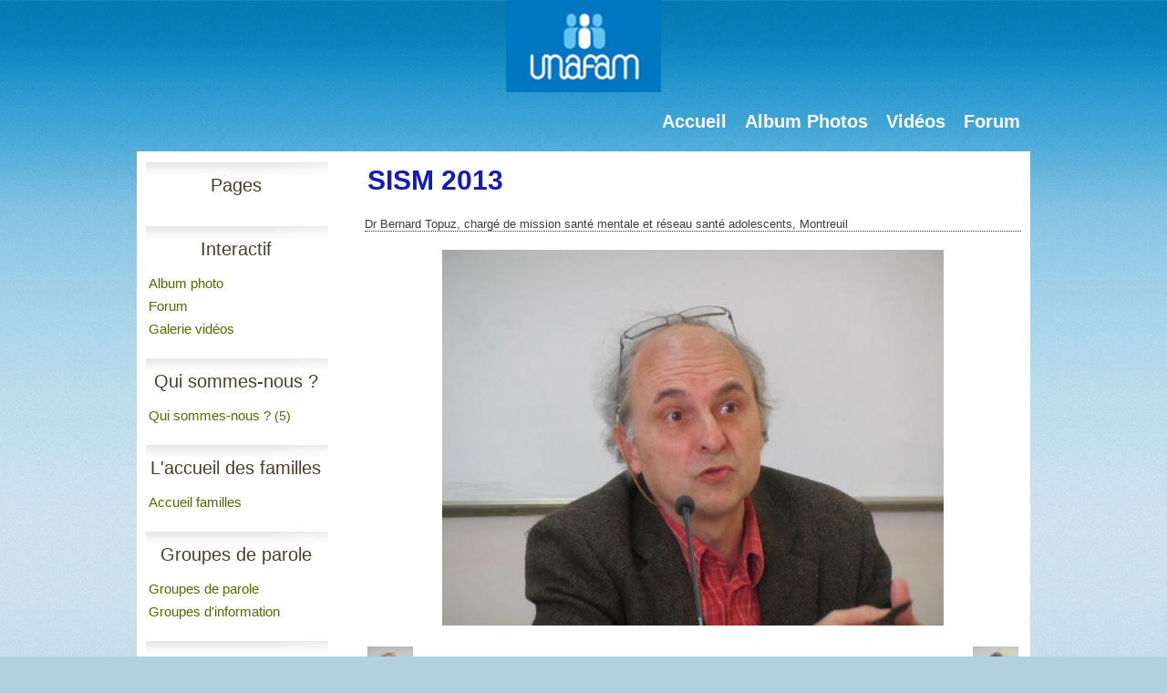

--- FILE ---
content_type: text/html; charset=UTF-8
request_url: https://www.unafam93.org/album/semaine-d-information-sur-la-sante-mentale-sism-2013/sism-2013-045.html
body_size: 25687
content:
<!DOCTYPE html PUBLIC "-//W3C//DTD XHTML 1.0 Transitional//EN" "http://www.w3.org/TR/xhtml1/DTD/xhtml1-transitional.dtd">
    <html xmlns="http://www.w3.org/1999/xhtml" xmlns:og="http://ogp.me/ns#">
<head>

    <title>SISM 2013</title>
    <meta http-equiv="X-UA-Compatible" content="IE=edge" />
    <link href="//www.unafam93.org/medias/static/themes/theme_v3/sites_commun.css?v=57" rel="stylesheet" type="text/css" />
    <link href="//www.unafam93.org/medias/static/themes/theme_v3/sites_layout1.css?v=57" rel="stylesheet" type="text/css" />
        <link href="//www.unafam93.org/medias/static/themes/icons/bitcons/black/icons.css" rel="stylesheet" type="text/css" />
    <link href="//www.unafam93.org/themes/combined.css" rel="stylesheet" />

    <script type="text/javascript" src="//www.unafam93.org/medias/static/themes/jquery/jquery.min.js?v=57"></script>
    <script type="text/javascript" src="//www.unafam93.org/themes/combined.js"></script>

        <!-- theme_v3 /  -->
  <meta name="description" content="Dr Bernard Topuz, chargé de mission santé mentale et réseau santé adolescents, Montreuil" />
  <link rel="image_src" href="https://www.unafam93.org/medias/album/sism-2013-045.jpg" />
  <meta property="og:image" content="https://www.unafam93.org/medias/album/sism-2013-045.jpg" />
  <link rel="canonical" href="https://www.unafam93.org/album/semaine-d-information-sur-la-sante-mentale-sism-2013/sism-2013-045.html">
<meta name="generator" content="e-monsite (e-monsite.com)" />
<meta http-equiv="content-language" content="fr" />
<meta http-equiv="content-type" content="text/html; charset=utf-8" />









    <script type="text/javascript">

        

        $(document).ready(function(){
                            
                    chargementmenu();
                });
    </script>

    <script async src="https://www.googletagmanager.com/gtag/js?id=G-4VN4372P6E"></script>
<script>
    window.dataLayer = window.dataLayer || [];
    function gtag(){dataLayer.push(arguments);}
    
    gtag('consent', 'default', {
        'ad_storage': 'denied',
        'analytics_storage': 'denied'
    });
    
    gtag('js', new Date());
    gtag('config', 'G-4VN4372P6E');
</script>

    
    <!-- Global site tag (gtag.js) -->
        <script async src="https://www.googletagmanager.com/gtag/js?id=UA-23578282-1"></script>
        <script>
        window.dataLayer = window.dataLayer || [];
        function gtag(){dataLayer.push(arguments);}

gtag('consent', 'default', {
            'ad_storage': 'denied',
            'analytics_storage': 'denied'
        });
        gtag('set', 'allow_ad_personalization_signals', false);
                gtag('js', new Date());
        gtag('config', 'UA-23578282-1');
        gtag('config', 'G-NKV5XLSPQJ');
    </script>

</head>
<body class="structure_default">



<div id="body">

    
    

    
        <div id="headerlogo">
        <a href="//www.unafam93.org" title="UNAFAM 93"><img src="http://www.unafam93.org/medias/files/logo-bleu2.png" border="0" alt="UNAFAM 93" class="logo" /></a>
    </div>
    
    

        <div id="headermenu">
        <div id="menuh">
               <ul class="menu">
         <li class="nav_item item_0 first_menu_item ">
         <a href="https://www.unafam93.org/" class="menu_item" >Accueil</a>
               </li>
            <li class="nav_item item_1  ">
         <a href="https://www.unafam93.org/album/" class="menu_item" >Album Photos</a>
               </li>
            <li class="nav_item item_2  ">
         <a href="https://www.unafam93.org/videos/" class="menu_item" >Vidéos</a>
               </li>
            <li class="nav_item item_3  last_menu_item">
         <a href="https://www.unafam93.org/forum" class="menu_item" >Forum</a>
               </li>
         </ul>

        </div>
    </div>
    
    <div id="contenant">

        
                                <div id="menug">
                        
                        <div class="categorieg">
                                <h3  class="titremenu">Pages</h3>
                                                <div class="contenumenu widget_page_category">
                         <ul class="pages_list_widget menu">
            
         </ul>
   


            </div>
        </div>
                
                        
        
                        <div class="categorieg">
                                <h3  class="titremenu">Interactif</h3>
                                                <div class="contenumenu widget_addons">
                   <ul class="menu">
                 <li class="menu_item odd_item"><a href="https://www.unafam93.org/album/" title="Album photo">Album photo</a></li>
                 <li class="menu_item even_item"><a href="https://www.unafam93.org/forum/" title="Forum">Forum</a></li>
                 <li class="menu_item odd_item"><a href="https://www.unafam93.org/videos/" title="Galerie vidéos">Galerie vidéos</a></li>
         </ul>

            </div>
        </div>
                
        
        
                        <div class="categorieg">
                                <h3 ><a href="https://www.unafam93.org/pages/qui-sommes-nous/" title="Qui sommes-nous ?">Qui sommes-nous ?</a></h3>
                                                <div class=" widget_page_category">
                         <ul class="pages_list_widget menu">
                                    <li class="nav_item category1 first last category odd_item"><a href="https://www.unafam93.org/pages/qui-sommes-nous/qui-sommes-nous-1/" class="menu_item">Qui sommes-nous ? <small>(5)</small></a>
                                 <ul class="submenu first">
                                                                  <li class="item1 page odd_item"><a href="https://www.unafam93.org/pages/qui-sommes-nous/qui-sommes-nous-1/l-unafam.html" title="L'Unafam">L'Unafam</a></li>
                        
                                                                     <li class="item2 page even_item"><a href="https://www.unafam93.org/pages/qui-sommes-nous/qui-sommes-nous-1/aide-aux-familles.html" title="Aide aux familles">Aide aux familles</a></li>
                        
                                                                     <li class="item3 page odd_item"><a href="https://www.unafam93.org/pages/qui-sommes-nous/qui-sommes-nous-1/aide-aux-malades.html" title="Aide aux malades">Aide aux malades</a></li>
                        
                                                                     <li class="item4 page last_submenu_item even_item"><a href="https://www.unafam93.org/pages/qui-sommes-nous/qui-sommes-nous-1/nous-representons-les-familles-aupres-des-instances-locales.html" title="Representation">Representation</a></li>
                        
                                                               </ul>
                              </li>
                                          
         </ul>
   


            </div>
        </div>
                
        
        
                        <div class="categorieg">
                                <h3 ><a href="https://www.unafam93.org/pages/l-accueil-des-familles/" title="L'accueil des familles">L'accueil des familles</a></h3>
                                                <div class=" widget_page_category">
                         <ul class="pages_list_widget menu">
            
      
                        <li class="nav_item item1 first last page odd_item"><a href="https://www.unafam93.org/pages/l-accueil-des-familles/l-accueil-des-familles.html" title="Accueil familles" class="menu_item">Accueil familles</a></li>
            
                           
         </ul>
   


            </div>
        </div>
                
        
        
                        <div class="categorieg">
                                <h3 ><a href="https://www.unafam93.org/pages/groupes-de-parole/" title="Groupes de parole">Groupes de parole</a></h3>
                                                <div class=" widget_page_category">
                         <ul class="pages_list_widget menu">
            
      
                        <li class="nav_item item1 first page odd_item"><a href="https://www.unafam93.org/pages/groupes-de-parole/les-groupes-de-paroles-et-groupes-conviviaux.html" title="Groupes de parole" class="menu_item">Groupes de parole</a></li>
            
                                       <li class="nav_item item2 last page even_item"><a href="https://www.unafam93.org/pages/groupes-de-parole/groupes-d-information.html" title="Groupes d'information" class="menu_item">Groupes d'information</a></li>
            
                           
         </ul>
   


            </div>
        </div>
                
        
        
                        <div class="categorieg">
                                <h3 ><a href="https://www.unafam93.org/pages/activites/" title="Activités">Activités</a></h3>
                                                <div class=" widget_page_category">
                         <ul class="pages_list_widget menu">
            
      
                        <li class="nav_item item1 first page odd_item"><a href="https://www.unafam93.org/pages/activites/les-activites-vie-de-l-association.html" title="Activités" class="menu_item">Activités</a></li>
            
                                       <li class="nav_item item2 page even_item"><a href="https://www.unafam93.org/pages/activites/reunion-des-benevoles.html" title="Réunion des bénévoles" class="menu_item">Réunion des bénévoles</a></li>
            
                                       <li class="nav_item item3 page odd_item"><a href="https://www.unafam93.org/pages/activites/groupes-de-reflexion-et-de-travail.html" title="Groupes de réflexion" class="menu_item">Groupes de réflexion</a></li>
            
                                       <li class="nav_item item4 page even_item"><a href="https://www.unafam93.org/pages/activites/cafe-rencontre-1.html" title="Café-rencontre/Conférence" class="menu_item">Café-rencontre/Conférence</a></li>
            
                                       <li class="nav_item item5 last page odd_item"><a href="https://www.unafam93.org/pages/activites/relations-avec-les-institutions.html" title="Relations  Institutions" class="menu_item">Relations  Institutions</a></li>
            
                           
         </ul>
   


            </div>
        </div>
                
        
        
                        <div class="categorieg">
                                <h3 ><a href="https://www.unafam93.org/pages/gem/" title="GEM">GEM</a></h3>
                                                <div class=" widget_page_category">
                         <ul class="pages_list_widget menu">
                                    <li class="nav_item category1 first last category odd_item"><a href="https://www.unafam93.org/pages/gem/les-gem/" class="menu_item">Les GEM <small>(9)</small></a>
                                 <ul class="submenu first">
                                                                  <li class="item1 page odd_item"><a href="https://www.unafam93.org/pages/gem/les-gem/gem-les-envolees-aulnay-sous-bois.html" title="Aulnay">Aulnay</a></li>
                        
                                                                     <li class="item2 page even_item"><a href="https://www.unafam93.org/pages/gem/les-gem/gem-horizon-soleil-bobigny.html" title="Bobigny">Bobigny</a></li>
                        
                                                                     <li class="item3 page odd_item"><a href="https://www.unafam93.org/pages/gem/les-gem/gem-l-ombrage-bondy.html" title="Bondy">Bondy</a></li>
                        
                                                                     <li class="item4 page even_item"><a href="https://www.unafam93.org/pages/gem/les-gem/gem-le-rebond-epinay-sur-seine.html" title="Epinay-sur-Seine">Epinay-sur-Seine</a></li>
                        
                                                                     <li class="item5 page odd_item"><a href="https://www.unafam93.org/pages/gem/les-gem/gem-bol-d-air-montreuil-sous-bois.html" title="Montreuil">Montreuil</a></li>
                        
                                                                     <li class="item6 page even_item"><a href="https://www.unafam93.org/pages/gem/les-gem/gem-horizon-soleil-pantin.html" title="Pantin">Pantin</a></li>
                        
                                                                     <li class="item7 page odd_item"><a href="https://www.unafam93.org/pages/gem/les-gem/gem-l-entre-temps-saint-denis.html" title="Saint-Denis">Saint-Denis</a></li>
                        
                                                                     <li class="item8 page last_submenu_item even_item"><a href="https://www.unafam93.org/pages/gem/les-gem/gem-pas-a-pas-saint-ouen.html" title="Saint-Ouen">Saint-Ouen</a></li>
                        
                                                               </ul>
                              </li>
                                          
         </ul>
   


            </div>
        </div>
                
        
        
                        <div class="categorieg">
                                <h3 ><a href="https://www.unafam93.org/pages/bulletins/" title="Bulletins">Bulletins</a></h3>
                                                <div class=" widget_page_category">
                         <ul class="pages_list_widget menu">
            
      
                        <li class="nav_item item1 first last page odd_item"><a href="https://www.unafam93.org/pages/bulletins/bulletins-de-liaison.html" title="Bulletins" class="menu_item">Bulletins</a></li>
            
                           
         </ul>
   


            </div>
        </div>
                
        
        
                        <div class="categorieg">
                                <h3 ><a href="https://www.unafam93.org/pages/adresses-utiles/" title="Adresses utiles">Adresses utiles</a></h3>
                                                <div class=" widget_page_category">
                         <ul class="pages_list_widget menu">
            
      
                        <li class="nav_item item1 first last page odd_item"><a href="https://www.unafam93.org/pages/adresses-utiles/adresses-utiles-en-seine-saint-denis.html" title="Adresses utiles" class="menu_item">Adresses utiles</a></li>
            
                           
         </ul>
   


            </div>
        </div>
                
        
        
                        <div class="categorieg">
                                <h3 ><a href="https://www.unafam93.org/pages/psychiatrie-93/" title="Psychiatrie 93">Psychiatrie 93</a></h3>
                                                <div class=" widget_page_category">
                         <ul class="pages_list_widget menu">
            
      
                        <li class="nav_item item1 first last page odd_item"><a href="https://www.unafam93.org/pages/psychiatrie-93/l-organisation-de-la-psychiatrie-en-seine-saint-denis.html" title="Psychiatrie 93" class="menu_item">Psychiatrie 93</a></li>
            
                           
         </ul>
   


            </div>
        </div>
                
        
        
                        <div class="categorieg">
                                <h3 ><a href="https://www.unafam93.org/pages/publications/" title="Publications">Publications</a></h3>
                                                <div class=" widget_page_category">
                         <ul class="pages_list_widget menu">
            
      
                        <li class="nav_item item1 first last page odd_item"><a href="https://www.unafam93.org/pages/publications/publications-ouvrages-utiles.html" title="Publications" class="menu_item">Publications</a></li>
            
                           
         </ul>
   


            </div>
        </div>
                
        
        
                        <div class="categorieg">
                                <h3 ><a href="https://www.unafam93.org/pages/adhesion/" title="Adhésion">Adhésion</a></h3>
                                                <div class=" widget_page_category">
                         <ul class="pages_list_widget menu">
            
      
                        <li class="nav_item item1 first last page odd_item"><a href="https://www.unafam93.org/pages/adhesion/adhesion.html" title="Adhésion" class="menu_item">Adhésion</a></li>
            
                           
         </ul>
   


            </div>
        </div>
                
        
        
                        <div class="categorieg">
                                <h3 ><a href="https://www.unafam93.org/pages/lexique/" title="Lexique">Lexique</a></h3>
                                                <div class=" widget_page_category">
                         <ul class="pages_list_widget menu">
            
      
                        <li class="nav_item item1 first last page odd_item"><a href="https://www.unafam93.org/pages/lexique/lexique.html" title="Lexique" class="menu_item">Lexique</a></li>
            
                           
         </ul>
   


            </div>
        </div>
                
        
        
                        <div class="categorieg">
                                <h3 ><a href="https://www.unafam93.org/pages/agenda/" title="Agenda">Agenda</a></h3>
                                                <div class=" widget_page_category">
                         <ul class="pages_list_widget menu">
            
      
                        <li class="nav_item item1 first page odd_item"><a href="https://www.unafam93.org/pages/agenda/agenda-evenements.html" title="Agenda" class="menu_item">Agenda</a></li>
            
                                       <li class="nav_item item2 page even_item"><a href="https://www.unafam93.org/pages/agenda/journee-d-information-sur-les-troubles-psychiques.html" title="infos troubles psychiques" class="menu_item">infos troubles psychiques</a></li>
            
                                       <li class="nav_item item3 page odd_item"><a href="https://www.unafam93.org/pages/agenda/sism-2013.html" title="SISM 2025" class="menu_item">SISM 2025</a></li>
            
                                       <li class="nav_item item4 page even_item"><a href="https://www.unafam93.org/pages/agenda/assemblee-annuelle-2017.html" title="Assemblée annuelle 2025" class="menu_item">Assemblée annuelle 2025</a></li>
            
                                       <li class="nav_item item5 page odd_item"><a href="https://www.unafam93.org/pages/agenda/film-les-voix-de-ma-soeur-1.html" title="film "les voix de ma soeur"" class="menu_item">film "les voix de ma soeur"</a></li>
            
                                       <li class="nav_item item6 last page even_item"><a href="https://www.unafam93.org/pages/agenda/recherche-sur-les-maladies-psychiques.html" title="Recherche" class="menu_item">Recherche</a></li>
            
                           
         </ul>
   


            </div>
        </div>
                
        
        
                        <div class="categorieg">
                                <h3 ><a href="https://www.unafam93.org/pages/fiches/" title="Fiches">Fiches</a></h3>
                                                <div class=" widget_page_category">
                         <ul class="pages_list_widget menu">
            
      
                        <li class="nav_item item1 first page odd_item"><a href="https://www.unafam93.org/pages/fiches/renseignements-pratiques.html" title="Fiches Pratiques" class="menu_item">Fiches Pratiques</a></li>
            
                                       <li class="nav_item item2 page even_item"><a href="https://www.unafam93.org/pages/fiches/allocation-aux-adultes-handicapes-aah.html" title="AAH" class="menu_item">AAH</a></li>
            
                                       <li class="nav_item item3 page odd_item"><a href="https://www.unafam93.org/pages/fiches/carte-amethyste.html" title="Forfait Améthyste" class="menu_item">Forfait Améthyste</a></li>
            
                                       <li class="nav_item item4 last page even_item"><a href="https://www.unafam93.org/pages/fiches/prestation-de-compensation-du-handicap-pch.html" title="PCH" class="menu_item">PCH</a></li>
            
                           
         </ul>
   


            </div>
        </div>
                
        
        
                        <div class="categorieg">
                                <h3 ><a href="https://www.unafam93.org/pages/contact/" title="Contact">Contact</a></h3>
                                                <div class=" widget_page_category">
                         <ul class="pages_list_widget menu">
            
      
                        <li class="nav_item item1 first last page odd_item"><a href="https://www.unafam93.org/pages/contact/nous-contacter.html" title="Unafam 93" class="menu_item">Unafam 93</a></li>
            
                           
         </ul>
   


            </div>
        </div>
                
        
        
                        <div class="categorieg">
                                <h3 ><a href="https://www.unafam93.org/pages/mentions-legales/" title="Mentions légales">Mentions légales</a></h3>
                                                <div class=" widget_page_category">
                         <ul class="pages_list_widget menu">
            
      
                        <li class="nav_item item1 first last page odd_item"><a href="https://www.unafam93.org/pages/mentions-legales/mentions-legales.html" title="Mentions légales" class="menu_item">Mentions légales</a></li>
            
                           
         </ul>
   


            </div>
        </div>
                
        
        
                        <div class="categorieg">
                                <h3 ><a href="https://www.unafam93.org/pages/intranet-acces-membres/" title="intranet - accès membres">intranet - accès membres</a></h3>
                                                <div class=" widget_page_category">
                         <ul class="pages_list_widget menu">
            
      
                        <li class="nav_item item1 first last page odd_item"><a href="https://www.unafam93.org/pages/intranet-acces-membres/intranet-espace-membres.html" title="espace membres" class="menu_item">espace membres</a></li>
            
                           
         </ul>
   


            </div>
        </div>
                
        
        
                        <div class="categorieg">
                                <h3  class="titremenu">Forum</h3>
                                                <div class="contenumenu widget_forum_categories">
                
<ul class="menu">
   <li class="odd_item"><a href="https://www.unafam93.org/forum/covid-19-confinement/" class="menu_item" title="covid-19/confinement">covid-19/confinement</a></li>
</ul>


            </div>
        </div>
                
        
            </div>
        

<div id="contenu">


<div id="eco">
    <h1 id="photogallery_main_title" class="main_title">SISM 2013</h1>

<div class="introduction" id="album_introduction">
    Dr Bernard Topuz, chargé de mission santé mentale et réseau santé adolescents, Montreuil
</div>


<div id="image_item" class="item_content">
   <img src="https://www.unafam93.org/medias/album/sism-2013-045.jpg?fx=r_550_550" alt="SISM 2013" />
</div>

<table class="category_navigation">
   <tr>
   <td class="previous_item">
         <a href="https://www.unafam93.org/album/semaine-d-information-sur-la-sante-mentale-sism-2013/sism-2013-044.html" title=""><span><img src="https://www.unafam93.org/medias/album/sism-2013-044.jpg?fx=c_50_50" alt="" />Photo précédente</span></a> 
      </td>

   <td class="category_item">
      <a href="https://www.unafam93.org/album/semaine-d-information-sur-la-sante-mentale-sism-2013/">Retour</a>
   </td>
   
   <td class="next_item">
         <a href="https://www.unafam93.org/album/semaine-d-information-sur-la-sante-mentale-sism-2013/sism-2013-064.html" title=""><span>Photo suivante<img src="https://www.unafam93.org/medias/album/sism-2013-064.jpg?fx=c_50_50" alt="" /></span></a>
      </td>
   </tr>
</table>



   <div id="social-696c71076f2c12db317b7c1e" class="plugin" data-plugin="social">
            <script type="text/javascript"> 
            if(jQuery.cookie('cc_cookie_accept') == "cc_cookie_accept"){ 
               var script = document.createElement('script');        
               var div = document.createElement('div');               
               var container = document.getElementById("social-696c71076f2c12db317b7c1e");
               
               script.src = "//s7.addthis.com/js/300/addthis_widget.js#pubid=ra-5e00795ac3341b4e";
               div.classList.add("addthis_inline_share_toolbox");
               
               container.append(script);
               container.append(div);         
            }           
        </script>
       
</div>


</div>

</div>
<div class="clear"></div>
</div>

<div id="footer"></div>


<div id="bas">
    
</div>


<div id="lien-emonsite">
    
   
</div>






</div>

    

 
    
						 	 





</body>
</html>